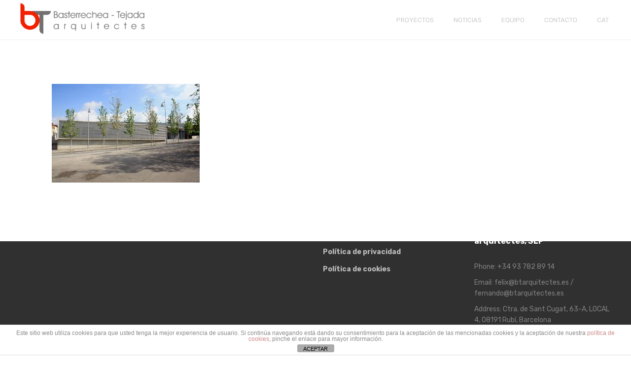

--- FILE ---
content_type: text/html; charset=UTF-8
request_url: https://www.btarquitectes.es/es/project/casal-civico-torre-sana/fachada_ventilada-2/
body_size: 12949
content:
<!DOCTYPE html>
<html lang="es-ES">
<head>
	<meta charset="UTF-8">
	<meta name="viewport" content="width=device-width, initial-scale=1.0, maximum-scale=1, user-scalable=no">
	<link rel="profile" href="https://gmpg.org/xfn/11">
	<link rel="pingback" href="https://www.btarquitectes.es/xmlrpc.php">

	<meta name='robots' content='index, follow, max-image-preview:large, max-snippet:-1, max-video-preview:-1' />

	<!-- This site is optimized with the Yoast SEO plugin v26.7 - https://yoast.com/wordpress/plugins/seo/ -->
	<title>fachada_ventilada - BASTERRECHEA - TEJADA ARQUITECTES</title>
	<link rel="canonical" href="https://www.btarquitectes.es/wp-content/uploads/2018/02/fachada_ventilada-1.jpg" />
	<meta property="og:locale" content="es_ES" />
	<meta property="og:type" content="article" />
	<meta property="og:title" content="fachada_ventilada - BASTERRECHEA - TEJADA ARQUITECTES" />
	<meta property="og:url" content="https://www.btarquitectes.es/wp-content/uploads/2018/02/fachada_ventilada-1.jpg" />
	<meta property="og:site_name" content="BASTERRECHEA - TEJADA ARQUITECTES" />
	<meta property="og:image" content="https://www.btarquitectes.es/es/project/casal-civico-torre-sana/fachada_ventilada-2" />
	<meta property="og:image:width" content="1080" />
	<meta property="og:image:height" content="720" />
	<meta property="og:image:type" content="image/jpeg" />
	<meta name="twitter:card" content="summary_large_image" />
	<script type="application/ld+json" class="yoast-schema-graph">{"@context":"https://schema.org","@graph":[{"@type":"WebPage","@id":"https://www.btarquitectes.es/wp-content/uploads/2018/02/fachada_ventilada-1.jpg","url":"https://www.btarquitectes.es/wp-content/uploads/2018/02/fachada_ventilada-1.jpg","name":"fachada_ventilada - BASTERRECHEA - TEJADA ARQUITECTES","isPartOf":{"@id":"https://www.btarquitectes.es/es/arquitectura-2/#website"},"primaryImageOfPage":{"@id":"https://www.btarquitectes.es/wp-content/uploads/2018/02/fachada_ventilada-1.jpg#primaryimage"},"image":{"@id":"https://www.btarquitectes.es/wp-content/uploads/2018/02/fachada_ventilada-1.jpg#primaryimage"},"thumbnailUrl":"https://www.btarquitectes.es/wp-content/uploads/2018/02/fachada_ventilada-1.jpg","datePublished":"2023-01-20T12:16:11+00:00","breadcrumb":{"@id":"https://www.btarquitectes.es/wp-content/uploads/2018/02/fachada_ventilada-1.jpg#breadcrumb"},"inLanguage":"es","potentialAction":[{"@type":"ReadAction","target":["https://www.btarquitectes.es/wp-content/uploads/2018/02/fachada_ventilada-1.jpg"]}]},{"@type":"ImageObject","inLanguage":"es","@id":"https://www.btarquitectes.es/wp-content/uploads/2018/02/fachada_ventilada-1.jpg#primaryimage","url":"https://www.btarquitectes.es/wp-content/uploads/2018/02/fachada_ventilada-1.jpg","contentUrl":"https://www.btarquitectes.es/wp-content/uploads/2018/02/fachada_ventilada-1.jpg"},{"@type":"BreadcrumbList","@id":"https://www.btarquitectes.es/wp-content/uploads/2018/02/fachada_ventilada-1.jpg#breadcrumb","itemListElement":[{"@type":"ListItem","position":1,"name":"Inicio","item":"https://www.btarquitectes.es/es/arquitectura-2/"},{"@type":"ListItem","position":2,"name":"Casal Cívico Montserrat Torre-sana i Vilardell","item":"https://www.btarquitectes.es/es/project/casal-civico-torre-sana/"},{"@type":"ListItem","position":3,"name":"fachada_ventilada"}]},{"@type":"WebSite","@id":"https://www.btarquitectes.es/es/arquitectura-2/#website","url":"https://www.btarquitectes.es/es/arquitectura-2/","name":"BASTERRECHEA - TEJADA ARQUITECTES","description":"Despacho de arquitectura y urbanisme","publisher":{"@id":"https://www.btarquitectes.es/es/arquitectura-2/#organization"},"potentialAction":[{"@type":"SearchAction","target":{"@type":"EntryPoint","urlTemplate":"https://www.btarquitectes.es/es/arquitectura-2/?s={search_term_string}"},"query-input":{"@type":"PropertyValueSpecification","valueRequired":true,"valueName":"search_term_string"}}],"inLanguage":"es"},{"@type":"Organization","@id":"https://www.btarquitectes.es/es/arquitectura-2/#organization","name":"BASTERRECHEA-TEJADA ARQUITECTES SLP","url":"https://www.btarquitectes.es/es/arquitectura-2/","logo":{"@type":"ImageObject","inLanguage":"es","@id":"https://www.btarquitectes.es/es/arquitectura-2/#/schema/logo/image/","url":"https://www.btarquitectes.es/wp-content/uploads/2018/01/Logo-BTA.png","contentUrl":"https://www.btarquitectes.es/wp-content/uploads/2018/01/Logo-BTA.png","width":1419,"height":420,"caption":"BASTERRECHEA-TEJADA ARQUITECTES SLP"},"image":{"@id":"https://www.btarquitectes.es/es/arquitectura-2/#/schema/logo/image/"},"sameAs":["https://www.instagram.com/btarquitectes/"]}]}</script>
	<!-- / Yoast SEO plugin. -->


<link rel="alternate" type="application/rss+xml" title="BASTERRECHEA - TEJADA ARQUITECTES &raquo; Feed" href="https://www.btarquitectes.es/es/feed/" />
<link rel="alternate" type="application/rss+xml" title="BASTERRECHEA - TEJADA ARQUITECTES &raquo; Feed de los comentarios" href="https://www.btarquitectes.es/es/comments/feed/" />
<link rel="alternate" type="application/rss+xml" title="BASTERRECHEA - TEJADA ARQUITECTES &raquo; Comentario fachada_ventilada del feed" href="https://www.btarquitectes.es/es/project/casal-civico-torre-sana/fachada_ventilada-2/feed/" />
<link rel="alternate" title="oEmbed (JSON)" type="application/json+oembed" href="https://www.btarquitectes.es/wp-json/oembed/1.0/embed?url=https%3A%2F%2Fwww.btarquitectes.es%2Fes%2Fproject%2Fcasal-civico-torre-sana%2Ffachada_ventilada-2%2F&#038;lang=es" />
<link rel="alternate" title="oEmbed (XML)" type="text/xml+oembed" href="https://www.btarquitectes.es/wp-json/oembed/1.0/embed?url=https%3A%2F%2Fwww.btarquitectes.es%2Fes%2Fproject%2Fcasal-civico-torre-sana%2Ffachada_ventilada-2%2F&#038;format=xml&#038;lang=es" />
		<style>
			.lazyload,
			.lazyloading {
				max-width: 100%;
			}
		</style>
		<style id='wp-img-auto-sizes-contain-inline-css' type='text/css'>
img:is([sizes=auto i],[sizes^="auto," i]){contain-intrinsic-size:3000px 1500px}
/*# sourceURL=wp-img-auto-sizes-contain-inline-css */
</style>
<style id='wp-emoji-styles-inline-css' type='text/css'>

	img.wp-smiley, img.emoji {
		display: inline !important;
		border: none !important;
		box-shadow: none !important;
		height: 1em !important;
		width: 1em !important;
		margin: 0 0.07em !important;
		vertical-align: -0.1em !important;
		background: none !important;
		padding: 0 !important;
	}
/*# sourceURL=wp-emoji-styles-inline-css */
</style>
<link rel='stylesheet' id='wp-block-library-css' href='https://www.btarquitectes.es/wp-includes/css/dist/block-library/style.min.css?ver=a38204d149bb53c51a39093f0f2ed9b3' type='text/css' media='all' />
<style id='global-styles-inline-css' type='text/css'>
:root{--wp--preset--aspect-ratio--square: 1;--wp--preset--aspect-ratio--4-3: 4/3;--wp--preset--aspect-ratio--3-4: 3/4;--wp--preset--aspect-ratio--3-2: 3/2;--wp--preset--aspect-ratio--2-3: 2/3;--wp--preset--aspect-ratio--16-9: 16/9;--wp--preset--aspect-ratio--9-16: 9/16;--wp--preset--color--black: #000000;--wp--preset--color--cyan-bluish-gray: #abb8c3;--wp--preset--color--white: #ffffff;--wp--preset--color--pale-pink: #f78da7;--wp--preset--color--vivid-red: #cf2e2e;--wp--preset--color--luminous-vivid-orange: #ff6900;--wp--preset--color--luminous-vivid-amber: #fcb900;--wp--preset--color--light-green-cyan: #7bdcb5;--wp--preset--color--vivid-green-cyan: #00d084;--wp--preset--color--pale-cyan-blue: #8ed1fc;--wp--preset--color--vivid-cyan-blue: #0693e3;--wp--preset--color--vivid-purple: #9b51e0;--wp--preset--gradient--vivid-cyan-blue-to-vivid-purple: linear-gradient(135deg,rgb(6,147,227) 0%,rgb(155,81,224) 100%);--wp--preset--gradient--light-green-cyan-to-vivid-green-cyan: linear-gradient(135deg,rgb(122,220,180) 0%,rgb(0,208,130) 100%);--wp--preset--gradient--luminous-vivid-amber-to-luminous-vivid-orange: linear-gradient(135deg,rgb(252,185,0) 0%,rgb(255,105,0) 100%);--wp--preset--gradient--luminous-vivid-orange-to-vivid-red: linear-gradient(135deg,rgb(255,105,0) 0%,rgb(207,46,46) 100%);--wp--preset--gradient--very-light-gray-to-cyan-bluish-gray: linear-gradient(135deg,rgb(238,238,238) 0%,rgb(169,184,195) 100%);--wp--preset--gradient--cool-to-warm-spectrum: linear-gradient(135deg,rgb(74,234,220) 0%,rgb(151,120,209) 20%,rgb(207,42,186) 40%,rgb(238,44,130) 60%,rgb(251,105,98) 80%,rgb(254,248,76) 100%);--wp--preset--gradient--blush-light-purple: linear-gradient(135deg,rgb(255,206,236) 0%,rgb(152,150,240) 100%);--wp--preset--gradient--blush-bordeaux: linear-gradient(135deg,rgb(254,205,165) 0%,rgb(254,45,45) 50%,rgb(107,0,62) 100%);--wp--preset--gradient--luminous-dusk: linear-gradient(135deg,rgb(255,203,112) 0%,rgb(199,81,192) 50%,rgb(65,88,208) 100%);--wp--preset--gradient--pale-ocean: linear-gradient(135deg,rgb(255,245,203) 0%,rgb(182,227,212) 50%,rgb(51,167,181) 100%);--wp--preset--gradient--electric-grass: linear-gradient(135deg,rgb(202,248,128) 0%,rgb(113,206,126) 100%);--wp--preset--gradient--midnight: linear-gradient(135deg,rgb(2,3,129) 0%,rgb(40,116,252) 100%);--wp--preset--font-size--small: 13px;--wp--preset--font-size--medium: 20px;--wp--preset--font-size--large: 36px;--wp--preset--font-size--x-large: 42px;--wp--preset--spacing--20: 0.44rem;--wp--preset--spacing--30: 0.67rem;--wp--preset--spacing--40: 1rem;--wp--preset--spacing--50: 1.5rem;--wp--preset--spacing--60: 2.25rem;--wp--preset--spacing--70: 3.38rem;--wp--preset--spacing--80: 5.06rem;--wp--preset--shadow--natural: 6px 6px 9px rgba(0, 0, 0, 0.2);--wp--preset--shadow--deep: 12px 12px 50px rgba(0, 0, 0, 0.4);--wp--preset--shadow--sharp: 6px 6px 0px rgba(0, 0, 0, 0.2);--wp--preset--shadow--outlined: 6px 6px 0px -3px rgb(255, 255, 255), 6px 6px rgb(0, 0, 0);--wp--preset--shadow--crisp: 6px 6px 0px rgb(0, 0, 0);}:where(.is-layout-flex){gap: 0.5em;}:where(.is-layout-grid){gap: 0.5em;}body .is-layout-flex{display: flex;}.is-layout-flex{flex-wrap: wrap;align-items: center;}.is-layout-flex > :is(*, div){margin: 0;}body .is-layout-grid{display: grid;}.is-layout-grid > :is(*, div){margin: 0;}:where(.wp-block-columns.is-layout-flex){gap: 2em;}:where(.wp-block-columns.is-layout-grid){gap: 2em;}:where(.wp-block-post-template.is-layout-flex){gap: 1.25em;}:where(.wp-block-post-template.is-layout-grid){gap: 1.25em;}.has-black-color{color: var(--wp--preset--color--black) !important;}.has-cyan-bluish-gray-color{color: var(--wp--preset--color--cyan-bluish-gray) !important;}.has-white-color{color: var(--wp--preset--color--white) !important;}.has-pale-pink-color{color: var(--wp--preset--color--pale-pink) !important;}.has-vivid-red-color{color: var(--wp--preset--color--vivid-red) !important;}.has-luminous-vivid-orange-color{color: var(--wp--preset--color--luminous-vivid-orange) !important;}.has-luminous-vivid-amber-color{color: var(--wp--preset--color--luminous-vivid-amber) !important;}.has-light-green-cyan-color{color: var(--wp--preset--color--light-green-cyan) !important;}.has-vivid-green-cyan-color{color: var(--wp--preset--color--vivid-green-cyan) !important;}.has-pale-cyan-blue-color{color: var(--wp--preset--color--pale-cyan-blue) !important;}.has-vivid-cyan-blue-color{color: var(--wp--preset--color--vivid-cyan-blue) !important;}.has-vivid-purple-color{color: var(--wp--preset--color--vivid-purple) !important;}.has-black-background-color{background-color: var(--wp--preset--color--black) !important;}.has-cyan-bluish-gray-background-color{background-color: var(--wp--preset--color--cyan-bluish-gray) !important;}.has-white-background-color{background-color: var(--wp--preset--color--white) !important;}.has-pale-pink-background-color{background-color: var(--wp--preset--color--pale-pink) !important;}.has-vivid-red-background-color{background-color: var(--wp--preset--color--vivid-red) !important;}.has-luminous-vivid-orange-background-color{background-color: var(--wp--preset--color--luminous-vivid-orange) !important;}.has-luminous-vivid-amber-background-color{background-color: var(--wp--preset--color--luminous-vivid-amber) !important;}.has-light-green-cyan-background-color{background-color: var(--wp--preset--color--light-green-cyan) !important;}.has-vivid-green-cyan-background-color{background-color: var(--wp--preset--color--vivid-green-cyan) !important;}.has-pale-cyan-blue-background-color{background-color: var(--wp--preset--color--pale-cyan-blue) !important;}.has-vivid-cyan-blue-background-color{background-color: var(--wp--preset--color--vivid-cyan-blue) !important;}.has-vivid-purple-background-color{background-color: var(--wp--preset--color--vivid-purple) !important;}.has-black-border-color{border-color: var(--wp--preset--color--black) !important;}.has-cyan-bluish-gray-border-color{border-color: var(--wp--preset--color--cyan-bluish-gray) !important;}.has-white-border-color{border-color: var(--wp--preset--color--white) !important;}.has-pale-pink-border-color{border-color: var(--wp--preset--color--pale-pink) !important;}.has-vivid-red-border-color{border-color: var(--wp--preset--color--vivid-red) !important;}.has-luminous-vivid-orange-border-color{border-color: var(--wp--preset--color--luminous-vivid-orange) !important;}.has-luminous-vivid-amber-border-color{border-color: var(--wp--preset--color--luminous-vivid-amber) !important;}.has-light-green-cyan-border-color{border-color: var(--wp--preset--color--light-green-cyan) !important;}.has-vivid-green-cyan-border-color{border-color: var(--wp--preset--color--vivid-green-cyan) !important;}.has-pale-cyan-blue-border-color{border-color: var(--wp--preset--color--pale-cyan-blue) !important;}.has-vivid-cyan-blue-border-color{border-color: var(--wp--preset--color--vivid-cyan-blue) !important;}.has-vivid-purple-border-color{border-color: var(--wp--preset--color--vivid-purple) !important;}.has-vivid-cyan-blue-to-vivid-purple-gradient-background{background: var(--wp--preset--gradient--vivid-cyan-blue-to-vivid-purple) !important;}.has-light-green-cyan-to-vivid-green-cyan-gradient-background{background: var(--wp--preset--gradient--light-green-cyan-to-vivid-green-cyan) !important;}.has-luminous-vivid-amber-to-luminous-vivid-orange-gradient-background{background: var(--wp--preset--gradient--luminous-vivid-amber-to-luminous-vivid-orange) !important;}.has-luminous-vivid-orange-to-vivid-red-gradient-background{background: var(--wp--preset--gradient--luminous-vivid-orange-to-vivid-red) !important;}.has-very-light-gray-to-cyan-bluish-gray-gradient-background{background: var(--wp--preset--gradient--very-light-gray-to-cyan-bluish-gray) !important;}.has-cool-to-warm-spectrum-gradient-background{background: var(--wp--preset--gradient--cool-to-warm-spectrum) !important;}.has-blush-light-purple-gradient-background{background: var(--wp--preset--gradient--blush-light-purple) !important;}.has-blush-bordeaux-gradient-background{background: var(--wp--preset--gradient--blush-bordeaux) !important;}.has-luminous-dusk-gradient-background{background: var(--wp--preset--gradient--luminous-dusk) !important;}.has-pale-ocean-gradient-background{background: var(--wp--preset--gradient--pale-ocean) !important;}.has-electric-grass-gradient-background{background: var(--wp--preset--gradient--electric-grass) !important;}.has-midnight-gradient-background{background: var(--wp--preset--gradient--midnight) !important;}.has-small-font-size{font-size: var(--wp--preset--font-size--small) !important;}.has-medium-font-size{font-size: var(--wp--preset--font-size--medium) !important;}.has-large-font-size{font-size: var(--wp--preset--font-size--large) !important;}.has-x-large-font-size{font-size: var(--wp--preset--font-size--x-large) !important;}
/*# sourceURL=global-styles-inline-css */
</style>

<style id='classic-theme-styles-inline-css' type='text/css'>
/*! This file is auto-generated */
.wp-block-button__link{color:#fff;background-color:#32373c;border-radius:9999px;box-shadow:none;text-decoration:none;padding:calc(.667em + 2px) calc(1.333em + 2px);font-size:1.125em}.wp-block-file__button{background:#32373c;color:#fff;text-decoration:none}
/*# sourceURL=/wp-includes/css/classic-themes.min.css */
</style>
<link rel='stylesheet' id='front-estilos-css' href='https://www.btarquitectes.es/wp-content/plugins/asesor-cookies-para-la-ley-en-espana/html/front/estilos.css?ver=a38204d149bb53c51a39093f0f2ed9b3' type='text/css' media='all' />
<link rel='stylesheet' id='contact-form-7-css' href='https://www.btarquitectes.es/wp-content/plugins/contact-form-7/includes/css/styles.css?ver=6.1.4' type='text/css' media='all' />
<link rel='stylesheet' id='rs-plugin-settings-css' href='https://www.btarquitectes.es/wp-content/plugins/revslider/public/assets/css/settings.css?ver=5.4.7.4' type='text/css' media='all' />
<style id='rs-plugin-settings-inline-css' type='text/css'>
#rs-demo-id {}
/*# sourceURL=rs-plugin-settings-inline-css */
</style>
<link rel='stylesheet' id='norebro-style-css' href='https://www.btarquitectes.es/wp-content/themes/norebro/style.css?ver=1.2.0' type='text/css' media='all' />
<style id='norebro-style-inline-css' type='text/css'>
#masthead.site-header, #mega-menu-wrap ul li, #mega-menu-wrap > ul#primary-menu > li, #masthead .menu-other > li > a, #masthead.site-header .header-bottom .copyright {color:#cccccc;}#masthead.site-header{}#masthead.site-header{border-bottom-style:solid;}#masthead.site-header.header-fixed{border:none;}.header-title .bg-image{background-color:rgba(129,215,66,0.01);background-size:auto;}.header-title::after{background-color:transparent;}.header-title h1.page-title{font-family:'Ubuntu', sans-serif;font-style:inherit;font-weight:700;color:#000000;}.norebro-bar{background-color:rgba(221,0,0,0.01);color:#000000;}.bar-hamburger{color:#000000;}.norebro-bar .content{font-family:'Rubik', sans-serif;letter-spacing:2px;}body .site-content{background-size:auto;background-position:center center;background-repeat: repeat;}footer.site-footer{background-size:cover;}.site-footer .widget,.site-footer .widget p,.site-footer .widget .subtitle,.site-footer .widget a,.site-footer .widget .widget-title, .site-footer .widget a:hover, .site-footer .widget h3 a, .site-footer .widget h4 a,.site-footer .widgets .socialbar a.social.outline span,.site-footer .widgets input,.site-footer input:not([type="submit"]):hover, .site-footer .widget_recent_comments .comment-author-link,.site-footer .widgets input:focus,.site-footer .widget_norebro_widget_subscribe button.btn,.site-footer .widgets select,.site-footer .widget_tag_cloud .tagcloud a,.site-footer .widget_tag_cloud .tagcloud a:hover{}.site-footer .widget_norebro_widget_subscribe button.btn, .site-footer .widget_norebro_widget_subscribe button.btn:hover,.site-footer input:not([type="submit"]), .site-footer input:not([type="submit"]):focus,.site-footer .widgets .socialbar a.social.outline,.site-footer .widgets select,.site-footer .widget_tag_cloud .tagcloud a,.site-footer .widget_tag_cloud .tagcloud a:hover{}.site-footer .widget_norebro_widget_subscribe button.btn:hover, .site-footer .widgets .socialbar a.social.outline:hover{}h1, h2, h3, h3.second-title, h4 ,h5, .counter-box .count, .counter-box .counter-box-count, h1 a, h2 a, h3 a, h4 a, h5 a{font-family:'Rubik', sans-serif;}.countdown-box .box-time .box-count, .chart-box-pie-content{font-family:'Rubik', sans-serif;}button, .btn, a.btn, input[type="submit"], .socialbar.boxed-fullwidth a .social-text, .breadcrumbs, .font-titles, h1, h2, h3, h4, h5, h6, .countdown-box .box-time .box-count, .counter-box .counter-box-count, .vc_row .vc-bg-side-text, .slider-vertical-numbers li, .slider-vertical-numbers > div, .slider-vertical-numbers > .owl-dot, .slider-vertical-dots li, .slider-vertical-dots > div, .slider-vertical-dots > .owl-dot, .socialbar.inline a, .socialbar.boxed a .social-text, .widget_calendar caption, .breadcrumbs, nav.pagination, #masthead .site-title, #masthead .site-title a, .header-search form input, #mega-menu-wrap > ul > li, #masthead .menu-other > li > a, #masthead .menu-other > li .submenu .sub-nav.languages li a, .fullscreen-navigation .languages, .portfolio-sorting li, .portfolio-item.grid-4 .more, .portfolio-item.grid-5 .more, .portfolio-grid-4 .scroll, .portfolio-grid-5 .scroll, .portfolio-grid-7 .scroll{font-family:'Rubik', sans-serif;}.portfolio-item h4, .portfolio-item h4.title, .portfolio-item h4 a, .portfolio-item-2 h4, .portfolio-item-2 h4.title, .portfolio-item-2 h4 a, .woocommerce ul.products li.product a{font-family:'Rubik', sans-serif;font-size:inherit;line-height:inherit;}.blog-item h3.title{font-family:'Rubik', sans-serif;line-height: initial;} .blog-item h3.title a{font-size: initial;}.portfolio-item-2 h4{font-family:'Rubik', sans-serif;}p.subtitle, .subtitle-font, a.category{font-family:'Rubik', sans-serif;}span.category > a, div.category > a{font-family:'Rubik', sans-serif;}.portfolio-item .subtitle-font, .woocommerce ul.products li.product .subtitle-font.category, .woocommerce ul.products li.product .subtitle-font.category > a{font-family:'Rubik', sans-serif;font-size:inherit;line-height:inherit;}input.classic::-webkit-input-placeholder, .contact-form.classic input::-webkit-input-placeholder, .contact-form.classic textarea::-webkit-input-placeholder, input.classic::-moz-placeholder{font-family:'Rubik', sans-serif;}.contact-form.classic input::-moz-placeholder, .contact-form.classic textarea::-moz-placeholder{font-family:'Rubik', sans-serif;}input.classic:-ms-input-placeholder, .contact-form.classic input:-ms-input-placeholder, .contact-form.classic textarea:-ms-input-placeholder{font-family:'Rubik', sans-serif;}.accordion-box .title:hover .control,.accordion-box .item.active .control,.accordion-box.title-brand-color .title,.accordion-box.active-brand-color .item.active .control,.accordion-box.active-brand-color .title:hover .control,.slider .owl-dot.brand,.socialbar.brand a:hover,.socialbar.brand.outline a,.socialbar.brand.flat a,.socialbar.brand.inline a:hover,.video-module .btn-play.outline.btn-brand,.video-module.boxed:hover .btn-play.btn-brand,.widget_tag_cloud .tagcloud a:hover, .widget_product_tag_cloud .tagcloud a:hover,.widget_nav_menu .menu-item a:hover,.widget_pages .menu-item a:hover,.widget_nav_menu .current-menu-item a,.widget_pages .current-menu-item a,.widget-sidebar-menu-left .menu-item a:hover,.widget_rss ul a,.widget_norebro_widget_recent_posts ul.recent-posts-list h4 a:hover,.widget_norebro_widget_login a,.widget div.star-rating:before,.widget div.star-rating span:before, .widget span.star-rating:before,.widget span.star-rating span:before,a:hover,p a,.btn-brand:hover,.btn-outline.btn-brand,a.btn-outline.btn-brand,.btn-outline.btn-brand.disabled:hover,a.btn-outline.btn-brand.disabled:hover,.btn-link.btn-brand,a.btn-link.btn-brand,a.tag:hover,.tag-wrap a:hover,a[class^="tag-link-"]:hover,nav.pagination li a.page-numbers.active,.fullscreen-navigation .copyright .content > a,.fullscreen-navigation.simple ul.menu li:hover > a,.fullscreen-navigation.centered .fullscreen-menu-wrap ul.menu > li a:hover,.post-navigation .box-wrap > a:hover h4, .post-navigation .box-wrap > a:hover .icon,.bar .content a:hover,.bar .share .links a:hover,.portfolio-sorting li a:hover,.portfolio-item h4.title a:hover, .portfolio-item .widget h4 a:hover, .widget .portfolio-item h4 a:hover,.portfolio-item .category.outline,.portfolio-item.grid-2:hover h4.title, .portfolio-item.grid-2:hover .widget h4, .widget .portfolio-item.grid-2:hover h4,.portfolio-item.grid-2.hover-2 .overlay span,.portfolio-item.grid-5 .more span,.blog-grid .tags a:hover,.blog-grid:hover h3 a,.blog-grid.grid-4:hover .tags a,.post .entry-content a,.page-links a,.entry-footer .share .title:hover,.toggle-post:hover .arrow,.toggle-post:hover .content h3,.post .comments-link a:hover,.comments-area .comment-body .comment-meta .reply a,.comments-area .comment-body .comment-meta a.comment-edit-link,.comments-area .reply a,.comments-area .reply-cancle a,.comments-area a.comment-edit-link,input.brand-color,input[type="submit"].brand-color,button.brand-color,a.brand-color,div.brand-color,span.brand-color,input.brand-color-hover:hover,input[type="submit"].brand-color-hover:hover,button.brand-color-hover:hover,a.brand-color-hover:hover,div.brand-color-hover:hover,span.brand-color-hover:hover,.brand-color,.brand-color-after:after,.brand-color-before:before,.brand-color-hover:hover,.brand-color-hover-after:after,.brand-color-hover-before:before,.woocommerce .product div.summary .woo-review-link:hover,.woocommerce .product .product_meta a,ul.woo-products li.product:hover h3 a,.woocommerce form.login a,.woocommerce #payment li.wc_payment_method a.about_paypal,.woocommerce .woo-my-nav li.is-active a,.woocommerce .woo-my-content p a:hover{color:#f21f01;}.video-module.btn-brand-color-hover:hover .btn-play .icon,.brand-color-i,.brand-color-after-i:after,.brand-color-before-i:before,.brand-color-hover-i:hover,.brand-color-hover-i-after:after,.brand-color-hover-i-before:before{color:#f21f01 !important;}.accordion-box.outline.title-brand-border-color .title,.contact-form.without-label-offset .focus.active,.contact-form.flat input:not([type="submit"]):focus, .contact-form.flat select:focus, .contact-form.flat textarea:focus,.socialbar.brand a,.video-module .btn-play.btn-brand,.widget_tag_cloud .tagcloud a:hover, .widget_product_tag_cloud .tagcloud a:hover,.widget_calendar tbody tr td#today,.btn-brand,.btn-outline.btn-brand,a.btn-outline.btn-brand,.btn-outline.btn-brand:hover,a.btn-outline.btn-brand:hover,.btn-outline.btn-brand.disabled:hover,a.btn-outline.btn-brand.disabled:hover,input:not([type="submit"]):focus,textarea:focus,select:focus,a.tag:hover,.tag-wrap a:hover,a[class^="tag-link-"]:hover,.portfolio-gallery .gallery-content .tag,.header-search form input:focus,.fullscreen-navigation.simple ul.menu li:hover > a:after, .fullscreen-navigation.simple ul.menu li:hover > a:before,.portfolio-item .category.outline,.portfolio-page.fullscreen .content .tag,.portfolio-page.portfolio-header-title.invert .tag,.entry-footer .share .title:hover,input.brand-border-color,input[type="submit"].brand-border-color,button.brand-border-color,a.brand-border-color,div.brand-border-color,span.brand-border-color,input.brand-border-color-hover:hover,input[type="submit"].brand-border-color-hover:hover,button.brand-border-color-hover:hover,a.brand-border-color-hover:hover,div.brand-border-color-hover:hover,span.brand-border-color-hover:hover,.brand-border-color,.brand-border-color-after:after,.brand-border-color-before:before,.brand-border-color-hover:hover,.brand-border-color-hover-after:after,.brand-border-color-hover-before:before{border-color:#f21f01;}.brand-border-color-i,.brand-border-color-after-i:after,.brand-border-color-before-i:before,.brand-border-color-hover-i:hover,.brand-border-color-hover-i-after:after,.brand-border-color-hover-i-before:before{border-color:#f21f01 !important;}.divider,h1.with-divider:after, h2.with-divider:after, h3.with-divider:after, h4.with-divider:after, h5.with-divider:after, h6.with-divider:after,.accordion-box.title-brand-bg-color .title,.list-box li:after, .widget_recent_comments li:after, .widget_recent_entries li:after, .widget_meta li:after, .widget_archive li:after, .widget_nav_menu li:after,.widget_pages li:after, .widget_categories li:after, .widget_rss li:after, .widget_product_categories li:after,.list-box.icon-fill li .icon, .icon-fill.widget_recent_comments li .icon, .icon-fill.widget_recent_entries li .icon, .icon-fill.widget_meta li .icon, .icon-fill.widget_archive li .icon, .icon-fill.widget_nav_menu li .icon,.icon-fill.widget_pages li .icon, .icon-fill.widget_categories li .icon, .icon-fill.widget_rss li .icon, .icon-fill.widget_product_categories li .icon,.socialbar.brand a,.socialbar.brand.outline a:hover,.socialbar.brand.flat a:hover,.video-module .btn-play.btn-brand,.video-module.boxed:hover .btn-play.outline.btn-brand,.widget_calendar caption,.widget_price_filter .ui-slider-range,.widget_price_filter .ui-slider-handle:after,a.hover-underline.underline-brand:before,.btn-brand,button[disabled].btn-brand:hover,input[type="submit"][disabled].btn-brand:hover,.btn-outline.btn-brand:hover,a.btn-outline.btn-brand:hover,.radio input:checked + .input:after,.radio:hover input:checked + .input:after,.portfolio-gallery .gallery-content .tag,nav.pagination li a.hover-underline:before,.portfolio-sorting li a:hover .name:before,.portfolio-item .category,.portfolio-page.fullscreen .content .tag,.portfolio-page.portfolio-header-title.invert .tag,input.brand-bg-color,input[type="submit"].brand-bg-color,button.brand-bg-color,a.brand-bg-color,div.brand-bg-color,span.brand-bg-color,input.brand-bg-color-hover:hover,input[type="submit"].brand-bg-color-hover:hover,button.brand-bg-color-hover:hover,a.brand-bg-color-hover:hover,div.brand-bg-color-hover:hover,span.brand-bg-color-hover:hover,.brand-bg-color,.brand-bg-color-after:after,.brand-bg-color-before:before,.brand-bg-color-hover:hover,.brand-bg-color-hover-after:after,.brand-bg-color-hover-before:before,.woocommerce .product .product_meta > span:after,.select2-dropdown .select2-results__option[aria-selected="true"],.woocommerce .woo-my-content mark{background-color:#f21f01;}.brand-bg-color-i,.brand-bg-color-after-i:after,.brand-bg-color-before-i:before,.brand-bg-color-hover-i:hover,.brand-bg-color-hover-i-after:after,.brand-bg-color-hover-i-before:before{background-color:#f21f01 !important;}
/*# sourceURL=norebro-style-inline-css */
</style>
<link rel='stylesheet' id='norebro-grid-css' href='https://www.btarquitectes.es/wp-content/themes/norebro/css/grid.min.css?ver=a38204d149bb53c51a39093f0f2ed9b3' type='text/css' media='all' />
<script type="text/javascript" src="https://www.btarquitectes.es/wp-includes/js/jquery/jquery.min.js?ver=3.7.1" id="jquery-core-js"></script>
<script type="text/javascript" src="https://www.btarquitectes.es/wp-includes/js/jquery/jquery-migrate.min.js?ver=3.4.1" id="jquery-migrate-js"></script>
<script type="text/javascript" id="front-principal-js-extra">
/* <![CDATA[ */
var cdp_cookies_info = {"url_plugin":"https://www.btarquitectes.es/wp-content/plugins/asesor-cookies-para-la-ley-en-espana/plugin.php","url_admin_ajax":"https://www.btarquitectes.es/wp-admin/admin-ajax.php"};
//# sourceURL=front-principal-js-extra
/* ]]> */
</script>
<script type="text/javascript" src="https://www.btarquitectes.es/wp-content/plugins/asesor-cookies-para-la-ley-en-espana/html/front/principal.js?ver=a38204d149bb53c51a39093f0f2ed9b3" id="front-principal-js"></script>
<script type="text/javascript" src="https://www.btarquitectes.es/wp-content/plugins/revslider/public/assets/js/jquery.themepunch.tools.min.js?ver=5.4.7.4" id="tp-tools-js"></script>
<script type="text/javascript" src="https://www.btarquitectes.es/wp-content/plugins/revslider/public/assets/js/jquery.themepunch.revolution.min.js?ver=5.4.7.4" id="revmin-js"></script>
<link rel="https://api.w.org/" href="https://www.btarquitectes.es/wp-json/" /><link rel="alternate" title="JSON" type="application/json" href="https://www.btarquitectes.es/wp-json/wp/v2/media/5673473" /><link rel="EditURI" type="application/rsd+xml" title="RSD" href="https://www.btarquitectes.es/xmlrpc.php?rsd" />
		<script>
			document.documentElement.className = document.documentElement.className.replace('no-js', 'js');
		</script>
				<style>
			.no-js img.lazyload {
				display: none;
			}

			figure.wp-block-image img.lazyloading {
				min-width: 150px;
			}

			.lazyload,
			.lazyloading {
				--smush-placeholder-width: 100px;
				--smush-placeholder-aspect-ratio: 1/1;
				width: var(--smush-image-width, var(--smush-placeholder-width)) !important;
				aspect-ratio: var(--smush-image-aspect-ratio, var(--smush-placeholder-aspect-ratio)) !important;
			}

						.lazyload, .lazyloading {
				opacity: 0;
			}

			.lazyloaded {
				opacity: 1;
				transition: opacity 400ms;
				transition-delay: 0ms;
			}

					</style>
		<style type="text/css">.recentcomments a{display:inline !important;padding:0 !important;margin:0 !important;}</style><meta name="generator" content="Powered by WPBakery Page Builder - drag and drop page builder for WordPress."/>
<!--[if lte IE 9]><link rel="stylesheet" type="text/css" href="https://www.btarquitectes.es/wp-content/plugins/js_composer/assets/css/vc_lte_ie9.min.css" media="screen"><![endif]--><meta name="generator" content="Powered by Slider Revolution 5.4.7.4 - responsive, Mobile-Friendly Slider Plugin for WordPress with comfortable drag and drop interface." />
<link rel="icon" href="https://www.btarquitectes.es/wp-content/uploads/2018/01/BT-150x150.png" sizes="32x32" />
<link rel="icon" href="https://www.btarquitectes.es/wp-content/uploads/2018/01/BT-200x200.png" sizes="192x192" />
<link rel="apple-touch-icon" href="https://www.btarquitectes.es/wp-content/uploads/2018/01/BT-200x200.png" />
<meta name="msapplication-TileImage" content="https://www.btarquitectes.es/wp-content/uploads/2018/01/BT-300x300.png" />
<script type="text/javascript">function setREVStartSize(e){									
						try{ e.c=jQuery(e.c);var i=jQuery(window).width(),t=9999,r=0,n=0,l=0,f=0,s=0,h=0;
							if(e.responsiveLevels&&(jQuery.each(e.responsiveLevels,function(e,f){f>i&&(t=r=f,l=e),i>f&&f>r&&(r=f,n=e)}),t>r&&(l=n)),f=e.gridheight[l]||e.gridheight[0]||e.gridheight,s=e.gridwidth[l]||e.gridwidth[0]||e.gridwidth,h=i/s,h=h>1?1:h,f=Math.round(h*f),"fullscreen"==e.sliderLayout){var u=(e.c.width(),jQuery(window).height());if(void 0!=e.fullScreenOffsetContainer){var c=e.fullScreenOffsetContainer.split(",");if (c) jQuery.each(c,function(e,i){u=jQuery(i).length>0?u-jQuery(i).outerHeight(!0):u}),e.fullScreenOffset.split("%").length>1&&void 0!=e.fullScreenOffset&&e.fullScreenOffset.length>0?u-=jQuery(window).height()*parseInt(e.fullScreenOffset,0)/100:void 0!=e.fullScreenOffset&&e.fullScreenOffset.length>0&&(u-=parseInt(e.fullScreenOffset,0))}f=u}else void 0!=e.minHeight&&f<e.minHeight&&(f=e.minHeight);e.c.closest(".rev_slider_wrapper").css({height:f})					
						}catch(d){console.log("Failure at Presize of Slider:"+d)}						
					};</script>
<noscript><style type="text/css"> .wpb_animate_when_almost_visible { opacity: 1; }</style></noscript>
<link rel='stylesheet' id='aos-css' href='https://www.btarquitectes.es/wp-content/themes/norebro/css/aos.css?ver=a38204d149bb53c51a39093f0f2ed9b3' type='text/css' media='all' />
<link rel='stylesheet' id='ionicons-css' href='https://www.btarquitectes.es/wp-content/themes/norebro/css/ionicons.min.css?ver=a38204d149bb53c51a39093f0f2ed9b3' type='text/css' media='all' />
<link rel='stylesheet' id='font-awesome-css' href='https://www.btarquitectes.es/wp-content/plugins/js_composer/assets/lib/bower/font-awesome/css/font-awesome.min.css?ver=5.4.7' type='text/css' media='all' />
<link rel='stylesheet' id='norebro-global-fonts-css' href='//fonts.googleapis.com/css?family=Ubuntu%3A700i%2C700%2C500i%2C500%2C400i%2C400%2C300i%2C300%7CRubik%3A300%2C300i%2C400%2C400i%2C500%2C500i%2C700%2C700i%2C900%2C900i%7CRubik%3A900i%2C900%2C700i%2C700%2C500i%2C500%2C400i%2C400%2C300i%2C300%26subset%3Dgreek-ext%2Ccyrillic%2Clatin-ext%2Cgreek%2Ccyrillic-ext%2Chebrew%2Clatin-ext%2Ccyrillic%2Ccyrillic%2Clatin-ext%2Chebrew%2Ccyrillic%2Clatin-ext%2Chebrew%2Ccyrillic%2Clatin-ext%2Chebrew%2Ccyrillic%2Clatin-ext%2Chebrew%2Ccyrillic%2Clatin-ext%2Chebrew%2Ccyrillic%2Clatin-ext%2Chebrew%2Ccyrillic%2Clatin-ext%2Chebrew%2Ccyrillic%2Clatin-ext%2Chebrew%2Ccyrillic%2Clatin-ext%2Chebrew%2Ccyrillic%2Clatin-ext%2Chebrew%2Ccyrillic%2Clatin-ext%2Chebrew%2Ccyrillic%2Clatin-ext%2Chebrew&#038;ver=1.0.0' type='text/css' media='all' />
</head>

<body data-rsssl=1 class="attachment wp-singular attachment-template-default single single-attachment postid-5673473 attachmentid-5673473 attachment-jpeg wp-theme-norebro norebro-theme-1-0-0 norebro-anchor-onepage wpb-js-composer js-comp-ver-5.4.7 vc_non_responsive">

	
<div class="page-preloader" id="page-preloader">
	<div class="loader">
		<div class="la-ball-beat la-dark">
						<div></div>
						<div></div>
						<div></div>
					</div>	</div>
</div>


	
	

	<div id="page" class="site">
		<a class="skip-link screen-reader-text" href="#main">Skip to content</a>
	
			
		

		
<header id="masthead" class="site-header light-text header-1"
 data-header-fixed="true" data-mobile-header-fixed="true" data-fixed-initial-offset="150">
	<div class="header-wrap">
		
<div class="site-branding">
		<p class="site-title">
		<a href="https://www.btarquitectes.es/es/arquitectura-2/" rel="home">

			<span class="logo">
									<img data-src="https://www.btarquitectes.es/wp-content/uploads/2018/01/Logo-BTA.png"  alt="BASTERRECHEA - TEJADA ARQUITECTES" src="[data-uri]" class="lazyload" style="--smush-placeholder-width: 1419px; --smush-placeholder-aspect-ratio: 1419/420;">
							</span>

			<span class="fixed-logo">
									<img data-src="https://www.btarquitectes.es/wp-content/uploads/2018/01/Logo-BTA.png"  alt="BASTERRECHEA - TEJADA ARQUITECTES" src="[data-uri]" class="lazyload" style="--smush-placeholder-width: 1419px; --smush-placeholder-aspect-ratio: 1419/420;">
							</span>

			
			
			<span class="for-onepage">
				<span class="dark hidden">
											<img data-src="https://www.btarquitectes.es/wp-content/uploads/2018/01/Logo-BTA.png"  alt="BASTERRECHEA - TEJADA ARQUITECTES" src="[data-uri]" class="lazyload" style="--smush-placeholder-width: 1419px; --smush-placeholder-aspect-ratio: 1419/420;">
									</span>
				<span class="light hidden">
											<img data-src="https://www.btarquitectes.es/wp-content/uploads/2018/01/Logo-BTA.png"  alt="BASTERRECHEA - TEJADA ARQUITECTES" src="[data-uri]" class="lazyload" style="--smush-placeholder-width: 1419px; --smush-placeholder-aspect-ratio: 1419/420;">
									</span>
			</span>
		</a>
	</p>
</div><!-- .site-branding -->
		<div class="right">
			
<nav id="site-navigation" class="main-nav">
	<div class="close">
		<i class="icon ion-android-close"></i>
	</div>
	<div id="mega-menu-wrap">
		<ul id="primary-menu" class="menu"><li id="nav-menu-item-650355-696cf5b9987bf" class="mega-menu-item nav-item menu-item-depth-0 "><a href="https://www.btarquitectes.es/es/proyectos/" class="menu-link main-menu-link item-title"><span>PROYECTOS</span></a></li>
<li id="nav-menu-item-5673216-696cf5b9987f1" class="mega-menu-item nav-item menu-item-depth-0 "><a href="https://www.btarquitectes.es/es/noticias/" class="menu-link main-menu-link item-title"><span>NOTICIAS</span></a></li>
<li id="nav-menu-item-650354-696cf5b998818" class="mega-menu-item nav-item menu-item-depth-0 "><a href="https://www.btarquitectes.es/es/equipo/" class="menu-link main-menu-link item-title"><span>EQUIPO</span></a></li>
<li id="nav-menu-item-650353-696cf5b99883b" class="mega-menu-item nav-item menu-item-depth-0 "><a href="https://www.btarquitectes.es/es/contacto/" class="menu-link main-menu-link item-title"><span>CONTACTO</span></a></li>
<li id="nav-menu-item-650356-ca-696cf5b99885a" class="mega-menu-item nav-item menu-item-depth-0 lang-item lang-item-25 lang-item-ca no-translation lang-item-first"><a href="https://www.btarquitectes.es/" class="menu-link main-menu-link item-title"><span>CAT</span></a></li>
</ul>	</div>

	<ul class="phone-menu-middle font-titles">
					</ul>

	<ul class="phone-menu-bottom">

		<!-- Languages -->
		

		
	</ul>
</nav>			


<!-- Mobile menu -->
<div class="hamburger-menu" id="hamburger-menu">
	<a class="hamburger" aria-controls="site-navigation" aria-expanded="false"></a>
</div>
			
<!-- Fullscreen -->
			<div class="close-menu"></div>
		</div>
	</div><!-- .header-wrap -->
</header><!-- #masthead -->


<div class="fullscreen-navigation" id="fullscreen-mega-menu">
	<div class="site-branding">
		<p class="site-title">
			<a href="https://www.btarquitectes.es/es/arquitectura-2/" rel="home">
													</a>
		</p>
	</div>
	<div class="fullscreen-menu-wrap">
		<div id="fullscreen-mega-menu-wrap">
			<ul id="secondary-menu" class="menu"><li id="nav-menu-item-650355-696cf5b999498" class="mega-menu-item nav-item menu-item-depth-0 "><a href="https://www.btarquitectes.es/es/proyectos/" class="menu-link main-menu-link item-title"><span>PROYECTOS</span></a></li>
<li id="nav-menu-item-5673216-696cf5b9994ca" class="mega-menu-item nav-item menu-item-depth-0 "><a href="https://www.btarquitectes.es/es/noticias/" class="menu-link main-menu-link item-title"><span>NOTICIAS</span></a></li>
<li id="nav-menu-item-650354-696cf5b9994ef" class="mega-menu-item nav-item menu-item-depth-0 "><a href="https://www.btarquitectes.es/es/equipo/" class="menu-link main-menu-link item-title"><span>EQUIPO</span></a></li>
<li id="nav-menu-item-650353-696cf5b999512" class="mega-menu-item nav-item menu-item-depth-0 "><a href="https://www.btarquitectes.es/es/contacto/" class="menu-link main-menu-link item-title"><span>CONTACTO</span></a></li>
<li id="nav-menu-item-650356-ca-696cf5b999531" class="mega-menu-item nav-item menu-item-depth-0 lang-item lang-item-25 lang-item-ca no-translation lang-item-first"><a href="https://www.btarquitectes.es/" class="menu-link main-menu-link item-title"><span>CAT</span></a></li>
</ul>		</div>
	</div>

		<div class="languages">
		<a href="https://www.btarquitectes.es/"><span>ca</span></a> <a href="https://www.btarquitectes.es/es/project/casal-civico-torre-sana/fachada_ventilada-2/" class="active"><span>es</span></a> 	</div>
	
	<div class="copyright">
		<span class="content">
			© 2017, norebro theme by <a href="http://colabr.io" target="_blank">Colabr.io Team</a>.			<br>
			All right reserved.		</span>

			</div>
	<div class="close" id="fullscreen-menu-close">
		<span class="ion-ios-close-empty"></span>
	</div>
</div>

		
		
		<div id="content" class="site-content">

						<div class="header-cap"></div>
			




<div class="page-container  without-breadcrumbs full">
	
	

	<div class="page-content">
		<div id="primary" class="content-area">
			<main id="main" class="site-main page-offset-bottom">
				<article id="post-5673473" class="post-5673473 attachment type-attachment status-inherit hentry">

	
	<div class="entry-content">
		<p class="attachment"><a href='https://www.btarquitectes.es/wp-content/uploads/2018/02/fachada_ventilada-1.jpg'><img fetchpriority="high" decoding="async" width="300" height="200" src="https://www.btarquitectes.es/wp-content/uploads/2018/02/fachada_ventilada-1-300x200.jpg" class="attachment-medium size-medium" alt="" srcset="https://www.btarquitectes.es/wp-content/uploads/2018/02/fachada_ventilada-1-300x200.jpg 300w, https://www.btarquitectes.es/wp-content/uploads/2018/02/fachada_ventilada-1-1024x683.jpg 1024w, https://www.btarquitectes.es/wp-content/uploads/2018/02/fachada_ventilada-1-768x512.jpg 768w, https://www.btarquitectes.es/wp-content/uploads/2018/02/fachada_ventilada-1.jpg 1080w" sizes="(max-width: 300px) 100vw, 300px" /></a></p>

			</div><!-- .entry-content -->

	<footer class="entry-footer">
			</footer><!-- .entry-footer -->
</article><!-- #post-## -->											</main><!-- #main -->
		</div><!-- #primary -->
	</div>

	
</div>


<div class="page-container  without-breadcrumbs full">
	</div>

		</div><!-- #content -->
		<footer id="colophon" class="site-footer sticky">

			<div class="page-container">
		<div class="widgets">
							<div class="vc_col-md-3 widgets-column">
					<ul><li id="text-5" class="widget widget_text">			<div class="textwidget"></div>
		</li>
</ul>
				</div>
			
							<div class="vc_col-md-3 widgets-column">
					<ul><li id="text-7" class="widget widget_text">			<div class="textwidget"></div>
		</li>
</ul>
				</div>
			
							<div class="vc_col-md-3 widgets-column">
					<ul><li id="text-6" class="widget widget_text"><h3 class="title widget-title">Legal</h3>			<div class="textwidget"><p><strong><a class="row-title" href="https://www.btarquitectes.es/politica-de-privacidad/" aria-label="“Política de privacidad” (Edita)">Política de privacidad</a></strong></p>
<p><strong><a class="row-title" href="https://www.btarquitectes.es/politica-de-cookies/" aria-label="“Política de cookies” (Edita)">Política de cookies</a></strong></p>
</div>
		</li>
</ul>
				</div>
			
							<div class="vc_col-md-3 widgets-column">
					<ul><li id="norebro_widget_contact-6" class="widget widget_norebro_widget_contact"><h3 class="title widget-title">Basterrechea - Tejada arquitectes, SLP</h3>			<ul class="list-box contact-module">
							<li>
					Phone:					<address>+34 93 782 89 14</address>
				</li>
							<li>
					Email:					<address><a href="/cdn-cgi/l/email-protection" class="__cf_email__" data-cfemail="7a1c1f1613023a180e1b080b0f130e1f190e1f09541f09">[email&#160;protected]</a> / <a href="/cdn-cgi/l/email-protection" class="__cf_email__" data-cfemail="d7b1b2a5b9b6b9b3b897b5a3b6a5a6a2bea3b2b4a3b2a4f9b2a4">[email&#160;protected]</a></address>
				</li>
							<li>
					Address:					<address>Ctra. de Sant Cugat, 63-A, LOCAL 4, 08191 Rubí, Barcelona</address>
				</li>
						</ul>
			</li>
</ul>
				</div>
						<div class="clear"></div>
		</div>
	</div><!-- wrapper -->
		
	
</footer><!-- #colophon -->
	</div><!-- #page -->

	
	
	<script data-cfasync="false" src="/cdn-cgi/scripts/5c5dd728/cloudflare-static/email-decode.min.js"></script><script type="speculationrules">
{"prefetch":[{"source":"document","where":{"and":[{"href_matches":"/*"},{"not":{"href_matches":["/wp-*.php","/wp-admin/*","/wp-content/uploads/*","/wp-content/*","/wp-content/plugins/*","/wp-content/themes/norebro/*","/*\\?(.+)"]}},{"not":{"selector_matches":"a[rel~=\"nofollow\"]"}},{"not":{"selector_matches":".no-prefetch, .no-prefetch a"}}]},"eagerness":"conservative"}]}
</script>
<!-- HTML del pié de página -->
<div class="cdp-cookies-alerta  cdp-solapa-ocultar cdp-cookies-tema-blanco">
	<div class="cdp-cookies-texto">
		<p style="font-size:12px !important;line-height:12px !important">Este sitio web utiliza cookies para que usted tenga la mejor experiencia de usuario. Si continúa navegando está dando su consentimiento para la aceptación de las mencionadas cookies y la aceptación de nuestra <a href="https://www.btarquitectes.es/politica-de-cookies/" style="font-size:12px !important;line-height:12px !important">política de cookies</a>, pinche el enlace para mayor información.<a href="http://wordpress.org/plugins/asesor-cookies-para-la-ley-en-espana/" class="cdp-cookies-boton-creditos" target="_blank"></a></p>
		<a href="javascript:;" class="cdp-cookies-boton-cerrar">ACEPTAR</a> 
	</div>
	<a class="cdp-cookies-solapa">Aviso de cookies</a>
</div>
 <script type="text/javascript" src="https://www.btarquitectes.es/wp-includes/js/dist/hooks.min.js?ver=dd5603f07f9220ed27f1" id="wp-hooks-js"></script>
<script type="text/javascript" src="https://www.btarquitectes.es/wp-includes/js/dist/i18n.min.js?ver=c26c3dc7bed366793375" id="wp-i18n-js"></script>
<script type="text/javascript" id="wp-i18n-js-after">
/* <![CDATA[ */
wp.i18n.setLocaleData( { 'text direction\u0004ltr': [ 'ltr' ] } );
//# sourceURL=wp-i18n-js-after
/* ]]> */
</script>
<script type="text/javascript" src="https://www.btarquitectes.es/wp-content/plugins/contact-form-7/includes/swv/js/index.js?ver=6.1.4" id="swv-js"></script>
<script type="text/javascript" id="contact-form-7-js-translations">
/* <![CDATA[ */
( function( domain, translations ) {
	var localeData = translations.locale_data[ domain ] || translations.locale_data.messages;
	localeData[""].domain = domain;
	wp.i18n.setLocaleData( localeData, domain );
} )( "contact-form-7", {"translation-revision-date":"2025-12-01 15:45:40+0000","generator":"GlotPress\/4.0.3","domain":"messages","locale_data":{"messages":{"":{"domain":"messages","plural-forms":"nplurals=2; plural=n != 1;","lang":"es"},"This contact form is placed in the wrong place.":["Este formulario de contacto est\u00e1 situado en el lugar incorrecto."],"Error:":["Error:"]}},"comment":{"reference":"includes\/js\/index.js"}} );
//# sourceURL=contact-form-7-js-translations
/* ]]> */
</script>
<script type="text/javascript" id="contact-form-7-js-before">
/* <![CDATA[ */
var wpcf7 = {
    "api": {
        "root": "https:\/\/www.btarquitectes.es\/wp-json\/",
        "namespace": "contact-form-7\/v1"
    },
    "cached": 1
};
//# sourceURL=contact-form-7-js-before
/* ]]> */
</script>
<script type="text/javascript" src="https://www.btarquitectes.es/wp-content/plugins/contact-form-7/includes/js/index.js?ver=6.1.4" id="contact-form-7-js"></script>
<script type="text/javascript" id="donot-sell-form-js-extra">
/* <![CDATA[ */
var localized_donot_sell_form = {"admin_donot_sell_ajax_url":"https://www.btarquitectes.es/wp-admin/admin-ajax.php"};
//# sourceURL=donot-sell-form-js-extra
/* ]]> */
</script>
<script type="text/javascript" src="https://www.btarquitectes.es/wp-content/plugins/gdpr-framework/assets/js/gdpr-donotsell.js?ver=2.2.0" id="donot-sell-form-js"></script>
<script type="text/javascript" id="pll_cookie_script-js-after">
/* <![CDATA[ */
(function() {
				var expirationDate = new Date();
				expirationDate.setTime( expirationDate.getTime() + 31536000 * 1000 );
				document.cookie = "pll_language=es; expires=" + expirationDate.toUTCString() + "; path=/; secure; SameSite=Lax";
			}());

//# sourceURL=pll_cookie_script-js-after
/* ]]> */
</script>
<script type="text/javascript" src="https://www.btarquitectes.es/wp-content/themes/norebro/js/woocommerce-hack.js?ver=a38204d149bb53c51a39093f0f2ed9b3" id="woocommerce-hack-js"></script>
<script type="text/javascript" id="smush-lazy-load-js-before">
/* <![CDATA[ */
var smushLazyLoadOptions = {"autoResizingEnabled":false,"autoResizeOptions":{"precision":5,"skipAutoWidth":true}};
//# sourceURL=smush-lazy-load-js-before
/* ]]> */
</script>
<script type="text/javascript" src="https://www.btarquitectes.es/wp-content/plugins/wp-smushit/app/assets/js/smush-lazy-load.min.js?ver=3.23.1" id="smush-lazy-load-js"></script>
<script type="text/javascript" src="https://www.btarquitectes.es/wp-includes/js/imagesloaded.min.js?ver=5.0.0" id="imagesloaded-js"></script>
<script type="text/javascript" src="https://www.btarquitectes.es/wp-includes/js/masonry.min.js?ver=4.2.2" id="masonry-js"></script>
<script type="text/javascript" src="https://www.btarquitectes.es/wp-includes/js/jquery/jquery.masonry.min.js?ver=3.1.2b" id="jquery-masonry-js"></script>
<script type="text/javascript" src="https://www.btarquitectes.es/wp-includes/js/underscore.min.js?ver=1.13.7" id="underscore-js"></script>
<script type="text/javascript" src="https://www.btarquitectes.es/wp-content/themes/norebro/js/aos.js?ver=a38204d149bb53c51a39093f0f2ed9b3" id="aos-js"></script>
<script type="text/javascript" src="https://www.btarquitectes.es/wp-content/plugins/js_composer/assets/lib/bower/isotope/dist/isotope.pkgd.min.js?ver=5.4.7" id="isotope-js"></script>
<script type="text/javascript" src="https://www.btarquitectes.es/wp-content/themes/norebro/js/jquery.mega-menu.min.js?ver=a38204d149bb53c51a39093f0f2ed9b3" id="jquery-mega-menu-js"></script>
<script type="text/javascript" src="https://www.btarquitectes.es/wp-includes/js/comment-reply.min.js?ver=a38204d149bb53c51a39093f0f2ed9b3" id="comment-reply-js" async="async" data-wp-strategy="async" fetchpriority="low"></script>
<script type="text/javascript" src="https://www.btarquitectes.es/wp-content/themes/norebro/js/navigation.js?ver=1.0.0" id="norebro-navigation-js"></script>
<script type="text/javascript" src="https://www.btarquitectes.es/wp-content/themes/norebro/js/skip-link-focus-fix.js?ver=1.0.0" id="norebro-skip-link-focus-fix-js"></script>
<script type="text/javascript" src="https://www.btarquitectes.es/wp-content/themes/norebro/js/owl.carousel.min.js?ver=a38204d149bb53c51a39093f0f2ed9b3" id="owl-carousel-js"></script>
<script type="text/javascript" src="https://www.btarquitectes.es/wp-content/themes/norebro/js/main.js?ver=a38204d149bb53c51a39093f0f2ed9b3" id="norebro-main-js"></script>
<script id="wp-emoji-settings" type="application/json">
{"baseUrl":"https://s.w.org/images/core/emoji/17.0.2/72x72/","ext":".png","svgUrl":"https://s.w.org/images/core/emoji/17.0.2/svg/","svgExt":".svg","source":{"concatemoji":"https://www.btarquitectes.es/wp-includes/js/wp-emoji-release.min.js?ver=a38204d149bb53c51a39093f0f2ed9b3"}}
</script>
<script type="module">
/* <![CDATA[ */
/*! This file is auto-generated */
const a=JSON.parse(document.getElementById("wp-emoji-settings").textContent),o=(window._wpemojiSettings=a,"wpEmojiSettingsSupports"),s=["flag","emoji"];function i(e){try{var t={supportTests:e,timestamp:(new Date).valueOf()};sessionStorage.setItem(o,JSON.stringify(t))}catch(e){}}function c(e,t,n){e.clearRect(0,0,e.canvas.width,e.canvas.height),e.fillText(t,0,0);t=new Uint32Array(e.getImageData(0,0,e.canvas.width,e.canvas.height).data);e.clearRect(0,0,e.canvas.width,e.canvas.height),e.fillText(n,0,0);const a=new Uint32Array(e.getImageData(0,0,e.canvas.width,e.canvas.height).data);return t.every((e,t)=>e===a[t])}function p(e,t){e.clearRect(0,0,e.canvas.width,e.canvas.height),e.fillText(t,0,0);var n=e.getImageData(16,16,1,1);for(let e=0;e<n.data.length;e++)if(0!==n.data[e])return!1;return!0}function u(e,t,n,a){switch(t){case"flag":return n(e,"\ud83c\udff3\ufe0f\u200d\u26a7\ufe0f","\ud83c\udff3\ufe0f\u200b\u26a7\ufe0f")?!1:!n(e,"\ud83c\udde8\ud83c\uddf6","\ud83c\udde8\u200b\ud83c\uddf6")&&!n(e,"\ud83c\udff4\udb40\udc67\udb40\udc62\udb40\udc65\udb40\udc6e\udb40\udc67\udb40\udc7f","\ud83c\udff4\u200b\udb40\udc67\u200b\udb40\udc62\u200b\udb40\udc65\u200b\udb40\udc6e\u200b\udb40\udc67\u200b\udb40\udc7f");case"emoji":return!a(e,"\ud83e\u1fac8")}return!1}function f(e,t,n,a){let r;const o=(r="undefined"!=typeof WorkerGlobalScope&&self instanceof WorkerGlobalScope?new OffscreenCanvas(300,150):document.createElement("canvas")).getContext("2d",{willReadFrequently:!0}),s=(o.textBaseline="top",o.font="600 32px Arial",{});return e.forEach(e=>{s[e]=t(o,e,n,a)}),s}function r(e){var t=document.createElement("script");t.src=e,t.defer=!0,document.head.appendChild(t)}a.supports={everything:!0,everythingExceptFlag:!0},new Promise(t=>{let n=function(){try{var e=JSON.parse(sessionStorage.getItem(o));if("object"==typeof e&&"number"==typeof e.timestamp&&(new Date).valueOf()<e.timestamp+604800&&"object"==typeof e.supportTests)return e.supportTests}catch(e){}return null}();if(!n){if("undefined"!=typeof Worker&&"undefined"!=typeof OffscreenCanvas&&"undefined"!=typeof URL&&URL.createObjectURL&&"undefined"!=typeof Blob)try{var e="postMessage("+f.toString()+"("+[JSON.stringify(s),u.toString(),c.toString(),p.toString()].join(",")+"));",a=new Blob([e],{type:"text/javascript"});const r=new Worker(URL.createObjectURL(a),{name:"wpTestEmojiSupports"});return void(r.onmessage=e=>{i(n=e.data),r.terminate(),t(n)})}catch(e){}i(n=f(s,u,c,p))}t(n)}).then(e=>{for(const n in e)a.supports[n]=e[n],a.supports.everything=a.supports.everything&&a.supports[n],"flag"!==n&&(a.supports.everythingExceptFlag=a.supports.everythingExceptFlag&&a.supports[n]);var t;a.supports.everythingExceptFlag=a.supports.everythingExceptFlag&&!a.supports.flag,a.supports.everything||((t=a.source||{}).concatemoji?r(t.concatemoji):t.wpemoji&&t.twemoji&&(r(t.twemoji),r(t.wpemoji)))});
//# sourceURL=https://www.btarquitectes.es/wp-includes/js/wp-emoji-loader.min.js
/* ]]> */
</script>

	</body>
</html>

--- FILE ---
content_type: application/javascript
request_url: https://www.btarquitectes.es/wp-content/themes/norebro/js/woocommerce-hack.js?ver=a38204d149bb53c51a39093f0f2ed9b3
body_size: 2561
content:
jQuery(function($){
	"use strict";

	// Quantities - plus, minus
	$("body").on("click", ".woo-quantity .plus", function(){
		var input = $(this).parent().find("input");

		if(input.attr("max") != input.attr("value")){
			input.attr("value", parseInt(input.attr("value")) + 1);
		}

		input.change();
	});

	$("body").on("click", ".woo-quantity .minus", function(){
		var input = $(this).parent().find("input");
		if(input.attr("min") != input.attr("value") && parseInt(input.attr("value")) > 1 ){
			input.attr("value", parseInt(input.attr("value")) - 1);
		}

		input.change();
	});

	// Fixed wishlist button in single page
	if($('.summary .yith-wcwl-add-to-wishlist').length) {
		$('.single_add_to_cart_button').after($('.summary .yith-wcwl-add-to-wishlist').clone());
		$('.summary .yith-wcwl-add-to-wishlist').eq(1).remove();
	}

	var checkoutFormRight = function(){
		var order = $("#order_review"), customer = $('#customer_details');

		if( order && customer){
			var cHeight = customer.outerHeight();
			var oHeight = order.outerHeight();

			$(".wc-checkout-wrap").css("min-height", ((cHeight > oHeight) ? cHeight : oHeight) + 100 + "px");
		}
	};

	// Reviews link
	$("a.woo-review-link").on("click", function(){
		var reviewTab = $('#accordion-reviews');

		if ( reviewTab.length ) {
			reviewTab.closest('.accordion-box')[0].accordionToggle( reviewTab.closest('.item').index() );

			$('.woo-summary-content').animate({
				scrollTop: $(".accordion-box").offset().top - 170
			}, 800);
		}
	});

	// Shop product gallery
	$('[data-product-item] .slider').each(function(){
		if($(this).find('img').length > 1) {
			var slider = $(this);

			var options = {
				items: 1,
				slideBy: 1,
				nav: false,
				dots: true,
				loop: true,
				autoHeight: true
			};

			if( $(this).attr('data-autoplay') ){
				options.autoplay = true;
				options.autoplayTimeout = 5000;
				options.autoplayHoverPause = true;
				options.autoplaySpeed = 1000;
			}

			slider.owlCarousel( options );
		}
	});

	$('.norebro-slider .woo-products').removeClass('norebro-masonry');


	// Single product price
	var fixedPrice = function(price){
		var ins = price.find('ins');
		var del = price.find('del');

		if( price.length && ins.length == 1 && del.length && price.find('.price-percent').length == 0 ) {
			var regular = parseInt(del.text().match(/(\d|\.)+/g)[0]);
			var sale = parseInt(ins.text().match(/(\d|\.)+/g)[0]);
			var percent = $(document.createElement('div'));

			if ( price.find('.amount').length == 2 ) {
				var saleText = 'SALE';
				if( price.attr('data-sale-text') ) {
					saleText = price.attr('data-sale-text');
				}
				percent.addClass('price-percent').html( '-' + parseInt( 100 - sale * 100 / regular ) + '% ' + saleText );
				price.append(percent);
			}

			del.insertAfter(ins);
		}
	};

	// Single product slider
	var handleSingleProduct = function(){
		var images = $('.product .images');

		if ( images.length ) {
			if ( $(window).width() > 767 ) {
				images.css( 'left', '0');
				images.css( 'left', -(images.offset().left - $('#page').offset().left) + 'px' );
				images.css('width', $('#page').width()/2 + 'px');
			} else {
				images.css({
					'left': '',
					'width': ''
				});
			}
		}

		// Resize images for single product slider
		$('[data-wc-slider] img').each(function(){
			$(this).parent().removeClass('true');
			if( $(this).outerHeight() < $(window).height() ){
				$(this).parent().addClass('true');
			}
		});
	};

	if($('[data-wc-slider] img').length > 1) {	
		$('[data-wc-slider]').owlCarousel({
			items: 		1,
			slideBy: 	1,
			nav: 		false,
			dots: 		true,
			loop: 		false,
			autoHeight: false,
			autoplay: 	false,
			mouseDrag: 	true,
			touchDrag: 	true
		}).on('changed.owl.carousel', function(obj){
			var currentItem = obj.item.index;
			$('#product-thumbnails .image').removeClass('selected');
			$($('#product-thumbnails .image')[currentItem]).addClass('selected');
		});

		$('[data-wc-toggle-image]').on('click', function(){
			$('[data-wc-slider]').trigger('to.owl.carousel', [parseInt($(this).attr('data-wc-toggle-image')), 0, true]);
		});
	} else {
		$('[data-wc-slider]').addClass('empty');
	}



	var handleWooSwatches = function(){
		var makealloptions = function(){
			$('.variations_form select').each(function(index, element) {
				var curr_select = $(this).attr('id');
				if($('#'+curr_select+'_buttons').length){
					if(!$('#'+curr_select+'_buttons').find('.selected').length){
						$('#'+curr_select+'_buttons').html('');
						$('#'+curr_select+'_descriptions .variation_description').stop(true,true).slideUp("fast");
					} else {
						$('#'+curr_select+'_buttons .unselected').hide();
					}
				} else {
					$( '<div class="variation_buttons_wrapper"><div id="'+curr_select+'_buttons" class="variation_buttons"></div></div><div class="variation_descriptions_wrapper"><div id="'+curr_select+'_descriptions" class="variation_descriptions"></div></div>' ).insertBefore( $(this) );
				}
				$('#'+$(this).attr('id')+' option').each(function(index, element) {
					if($(this).val()!=''){
						// Get Image
						var image = $('#'+curr_select+'_'+$(this).val()+'_description .image img');
						
						if($('#'+$(this).val()).length){
							$('#'+$(this).val()).show();
						} else {
							
							$( "#"+curr_select+'_buttons' ).append( '<a href="javascript:void(0);" class="static variation_button'+(($('#'+curr_select).val()==$(this).val())?' selected':' unselected')+'" id="'+$(this).val()+'" title="'+$(this).text()+'" rel="'+curr_select+'">'+$('.'+$(this).val()+'_image').html()+'</a>' );
							
							if($('#'+curr_select).val()==$(this).val()){
								$('#'+curr_select+'_'+$(this).val()+'_description .var-notice').stop(true,true).hide();
								$('#'+curr_select+'_'+$(this).val()+'_description').stop(true,true).slideDown("fast")
							}
						}
					} else {
						if(  $('#'+curr_select+' option').length == 1 && $('#'+curr_select+' option[value=""]').length){
							 $( "#"+curr_select+'_buttons' ).append( 'Combination Not Avalable <a href="javascript:void(0);" class="variation_reset">Reset</a>' );
						}
					}
				});
			});
			if($('.single_variation .price .amount').is(':visible') || $('.single_add_to_cart_button').is(':visible')){
				$('p.lead-time').show();
				$('p.price-prompt').hide();
				if($('.single_variation .price .amount').is(':visible')){
					//$('div [itemprop="offers"] .price').hide();
				} else {
					$('div [itemprop="offers"] .price').clone().appendTo( $( ".single_variation" ) );
				}
			}
			$('form.variations_form').fadeIn();
			$('.product_meta').fadeIn();
		}

			
		if($('.variations_form').length) {
			makealloptions();
		}
		
		$(document).on('click','.reset_variations',function(){
			$('.selected').each(function(){
				$(this).removeClass('unselected');  
			});
		});

		$(document).on( 'click', '.variation_button', function(){
			if( $('#'+$(this).attr('rel')).val() == $(this).attr('id') ){
				$('#'+$(this).attr('rel')).val('');
				$(this).removeClass('selected').addClass('unselected');
			} else {
				$('#'+$(this).attr('rel')).val($(this).attr('id'));
				$('#'+$(this).attr('rel')+'_buttons .variation_button').removeClass('selected').addClass('unselected');
				$(this).removeClass('unselected').addClass('selected');
				//if($(this).attr('rel')!='pa_frame'){
					$('#variation_'+$(this).attr('rel')+' .var-notice').stop(true,true).hide();
					var notTarget = $(this).attr('rel')+'_'+$(this).attr('id')+'_description';
					$('#'+$(this).attr('rel')+'_descriptions .variation_description').each(function(){
						if($(this).attr('id')!=notTarget){
							$(this).hide();
						}
					});
				//}
			}
			$('#'+$(this).attr('rel')).change();
		});
		
		$('.variation_descriptions_wrapper:first-child').append('');
		$(document).on('change','.variations_form select',function(){
			makealloptions();
		});

		window.goToFrames = function(){
			$('<div class="current_selection_prompt">Current selection</div>').insertBefore('.entry-summary h1');
			$('.variations .variation').each(function(index, element) {
				$(this).stop(true,true).slideUp( "fast");
			});
			var current_selections;
			$('#current_selections').html();
			
			$('.variation_button.selected').each(function(){
				
				$('#current_selections').html($('#current_selections').html()+'<span>'+$('#variation_'+$(this).attr('rel')+' .variation_name_value').html()+':</span> '+$(this).attr('title')+'  &nbsp; ');
				
			});
			
			$('.variation_descriptions_wrapper img').attr('data-parent','.variation_descriptions_wrapper');
			
		}
	}

	function refreshWooCategory(){
		$('li.product-category').each(function(){
			var info = $(this).find('.info-wrap'),
				contentCenter = $(this).find('.content-center');

			$(this).find('>.wrap').css('height','0');

			var ratio = $(this).width() / this.imgWidth;
			var padding = info.innerHeight() - info.height();
			var height = this.imgHeight * ratio;

			$(this).find('>.wrap').css({
				'height': height + 'px',
				'min-height': (contentCenter.outerHeight() + padding ) + 'px'
			});
		});
	}


	$(window).on('load', function(){

		$('.woocommerce .images .slider, .woo-products .slider').addClass('visible');

		handleSingleProduct();
		fixedPrice( $('.product .summary p.price').eq(0) );

		// Change single product variations price
		$('.variations select').on('change', function(){
			setTimeout(function(){
				fixedPrice( $('.woo-variation-price') );
				handleSingleProduct();
			}, 10);
		});

		// If variation changed main image
		var mainImage = $('[data-wc-slider]').find('img').eq(0);
		var oldSrc = mainImage.attr('src');
		mainImage.on('load', function(){
			if( oldSrc != mainImage.attr('src') ){
				$('[data-wc-slider]').trigger('to.owl.carousel', [0, 0, true]);
				handleSingleProduct();
			}
		});

		fixedPrice( $('.woo-variation-price') );
		checkoutFormRight();

		handleWooSwatches();

		// Magic woo category list
		$('li.product-category').each(function(){
			var img = $(this).find('img'),
				wrap = $(this).find('>.wrap');


			wrap.css({
				'background-image': 'url("' + img[0].src + '")',
				'height': wrap.height() + 'px'
			});

			this.imgWidth = img.width();
			this.imgHeight = img.height();

			img.remove();
		});
		refreshWooCategory();
	});

	$(window).on('resize', function(){
		handleSingleProduct();
		checkoutFormRight();
		setTimeout( refreshWooCategory, 100 );
	});

	refreshWooCategory();
});